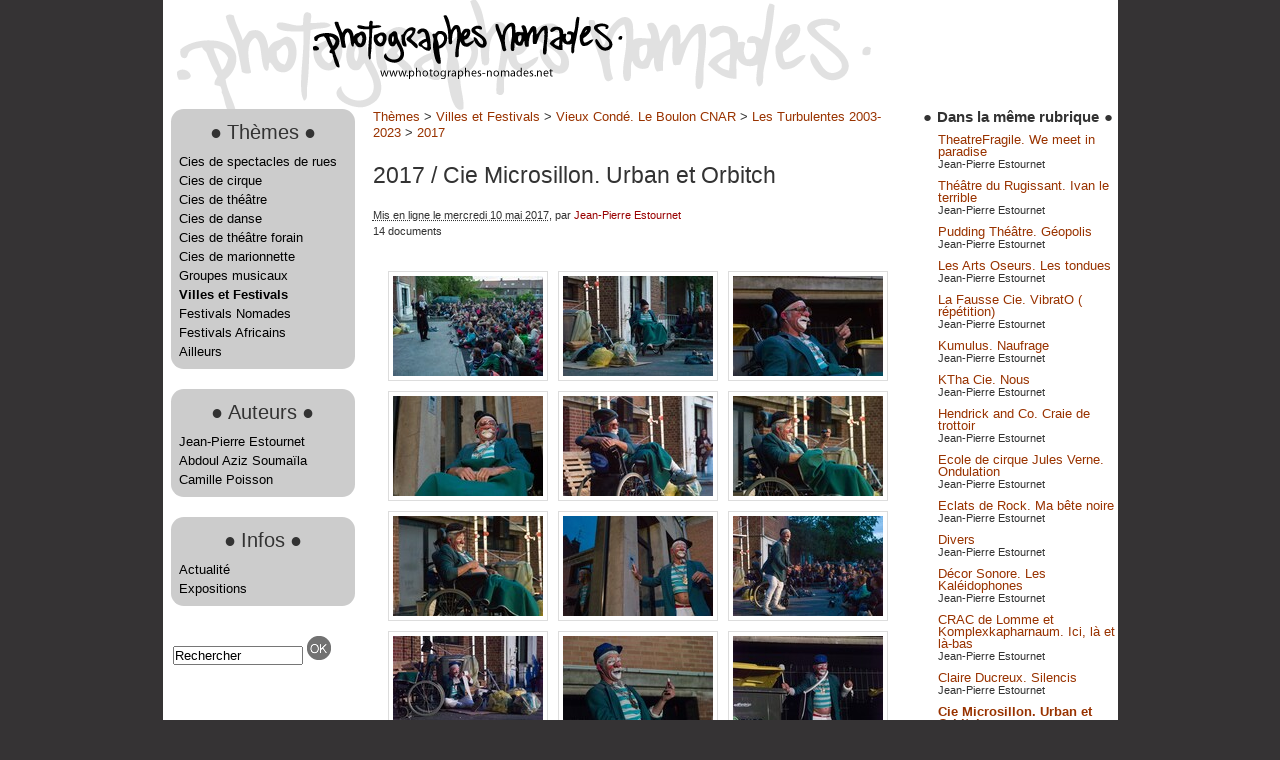

--- FILE ---
content_type: text/html; charset=utf-8
request_url: https://www.photographes-nomades.net/spip.php?article4453
body_size: 3537
content:
<!DOCTYPE html PUBLIC "-//W3C//DTD XHTML 1.0 Transitional//EN" "http://www.w3.org/TR/xhtml1/DTD/xhtml1-transitional.dtd">
<html xmlns="http://www.w3.org/1999/xhtml" xml:lang="fr" lang="fr" dir="ltr">
<head>
<title>Cie Microsillon. Urban et Orbitch - Photographes Nomades</title>

<link rel="canonical" href="https://www.photographes-nomades.net/spip.php?article4453" />

<meta http-equiv="Content-Type" content="text/html; charset=utf-8" />


<meta name="generator" content="SPIP 4.4.7 GIT [4.4: f7b81241]" />


<link rel="alternate" type="application/rss+xml" title="Syndiquer tout le site" href="spip.php?page=backend" />

<link href="sites/www.photographes-nomades.net/plugins/photographesnomades/favicon.ico" rel="shortcut icon" type="image/x-icon" />


<link rel='stylesheet' href='sites/www.photographes-nomades.net/local/cache-css/390fb71309b5574fd28a7cfd23d70c7a.css?1766485029' type='text/css' />






<script>
var mediabox_settings={"auto_detect":true,"ns":"box","tt_img":true,"sel_g":"#documents_portfolio a[type='image\/jpeg'],#documents_portfolio a[type='image\/png'],#documents_portfolio a[type='image\/gif']","sel_c":".mediabox","str_ssStart":"Diaporama","str_ssStop":"Arr\u00eater","str_cur":"{current}\/{total}","str_prev":"Pr\u00e9c\u00e9dent","str_next":"Suivant","str_close":"Fermer","str_loading":"Chargement\u2026","str_petc":"Taper \u2019Echap\u2019 pour fermer","str_dialTitDef":"Boite de dialogue","str_dialTitMed":"Affichage d\u2019un media","splash_url":"","lity":{"skin":"_simple-dark","maxWidth":"100%","maxHeight":"100%","minWidth":"800px","minHeight":"","slideshow_speed":"8000","opacite":"0.9","defaultCaptionState":"expanded"}};
</script>
<!-- insert_head_css -->






















<script type='text/javascript' src='sites/www.photographes-nomades.net/local/cache-js/ffd75cd5acc26cdc75627b06bf42b2ad.js?1766485029'></script>










<!-- insert_head --></head>
<body class="page_article">
<div id="page">
	<div id="entete">
		<div class="accueil">
	<a rel="start home" href="https://www.photographes-nomades.net/" title="Accueil"><img
	src="sites/www.photographes-nomades.net/IMG/logo/siteon0.png?1510066400"
	class="spip_logo"
	width="310"
	height="64"
	alt=""/></a>
	<strong id="nom_site_spip"><a rel="start home" href="https://www.photographes-nomades.net/" title="Accueil">Photographes Nomades</a></strong>
	
</div>	</div>
	<div id="nav">
			</div>
	
   <div id="navigation">
      <div class="menu rubriques">
	<ul class="menu-liste">
	
		<li class="menu-entree">
         <div>
           <div class="coinsarrondis premier_niveau">
            <h2 class="h2"><span class="grospointG">&#9679;</span>Thèmes<span class="grospointD">&#9679;</span></h2>
   
            
            <ul class="menu-liste">
               
                <li class="menu-entree"><a href="spip.php?rubrique7">Cies de spectacles de rues</a></li>
               
                <li class="menu-entree"><a href="spip.php?rubrique2">Cies de cirque</a></li>
               
                <li class="menu-entree"><a href="spip.php?rubrique1274">Cies de théâtre</a></li>
               
                <li class="menu-entree"><a href="spip.php?rubrique1219">Cies de danse</a></li>
               
                <li class="menu-entree"><a href="spip.php?rubrique1271">Cies de théâtre forain</a></li>
               
                <li class="menu-entree"><a href="spip.php?rubrique1220">Cies de marionnette</a></li>
               
                <li class="menu-entree"><a href="spip.php?rubrique1405">Groupes musicaux</a></li>
               
                <li class="menu-entree"><a href="spip.php?rubrique1255" class="on">Villes et Festivals</a></li>
               
                <li class="menu-entree"><a href="spip.php?rubrique1156">Festivals Nomades</a></li>
               
                <li class="menu-entree"><a href="spip.php?rubrique1102">Festivals Africains</a></li>
               
                <li class="menu-entree"><a href="spip.php?rubrique46">Ailleurs</a></li>
               
            </ul>
            
            
			</div></div>
		</li>
	
		<li class="menu-entree">
         <div>
           <div class="coinsarrondis premier_niveau">
            <h2 class="h2"><span class="grospointG">&#9679;</span>Auteurs<span class="grospointD">&#9679;</span></h2>
   
            
            <ul class="menu-liste">
               
                <li class="menu-entree"><a href="spip.php?rubrique1078">Jean-Pierre Estournet</a></li>
               
                <li class="menu-entree"><a href="spip.php?rubrique1080">Abdoul Aziz Soumaïla</a></li>
               
                <li class="menu-entree"><a href="spip.php?rubrique1081">Camille Poisson</a></li>
               
            </ul>
            
            
			</div></div>
		</li>
	
		<li class="menu-entree">
         <div>
           <div class="coinsarrondis premier_niveau">
            <h2 class="h2"><span class="grospointG">&#9679;</span>Infos<span class="grospointD">&#9679;</span></h2>
   
            
            <ul class="menu-liste">
               
                <li class="menu-entree"><a href="spip.php?rubrique1096">Actualité</a></li>
               
                <li class="menu-entree"><a href="spip.php?rubrique49">Expositions</a></li>
               
            </ul>
            
            
			</div></div>
		</li>
	

	</ul>
</div>
<div class="formulaire_spip formulaire_recherche" id="formulaire_recherche">
<form action="spip.php?page=recherche" method="get"><div>
	<input name="page" value="recherche" type="hidden"
>
	
	<input type="text" class="text" size="10" name="recherche" id="recherche" value="Rechercher" onblur="if (this.value=='') this.value='Rechercher';" onfocus="if (this.value=='Rechercher') this.value='';"   accesskey="4" />
	<input type="image" class="submit" src="sites/www.photographes-nomades.net/plugins/photographesnomades/images/bouton_ok.png" title="Rechercher" />
</div></form>
</div>   </div>
   <div id="contenu">
      <p class="hierarchie">

	<a href="spip.php?rubrique1076">Thèmes</a>
 &gt; 
	<a href="spip.php?rubrique1255">Villes et Festivals  </a>
 &gt; 
	<a href="spip.php?rubrique1256">Vieux Condé. Le Boulon CNAR</a>
 &gt; 
	<a href="spip.php?rubrique157">Les Turbulentes 2003-2023</a>
 &gt; 
	<a href="spip.php?rubrique1967">2017</a>

	</p>

	


<div class="contenu-principal">
	<div class="cartouche">
		
      <h1>
      	2017
         <span class="crayon article-titre-4453 "> / Cie Microsillon. Urban et Orbitch</span>
         
      </h1>
      

         <p><small><abbr class="published" title="2017-05-10T15:10:27Z">Mis en ligne le mercredi 10 mai 2017</abbr>, par  <span class="vcard author"><a class="url fn spip_in" href="spip.php?auteur2">Jean-Pierre Estournet</a></span></small></p>
         <p><small>14 documents</small></p>
		
	</div>

	<div class="surlignable">
      
      
         
         
            
         
      
         
		
		
	</div>

	

	

   
   <div id="documents_portfolio" class="documents documents_portfolio">
	
		
		

		
		<a href="sites/www.photographes-nomades.net/IMG/jpg/1/3/e/l1000857.jpg" type="image/jpeg" onclick="location.href='spip.php?article4453&amp;id_document=158047#documents_portfolio';return false;" title="  - (L1000857)">
			<img src='sites/www.photographes-nomades.net/local/cache-vignettes/L150xH100/l1000857-9b76b.jpg?1703179932' width='150' height='100' class='spip_logos' alt='l1000857.jpg - ' />
		</a>
   
		
		

		
		<a href="sites/www.photographes-nomades.net/IMG/jpg/c/b/a/l1000859.jpg" type="image/jpeg" onclick="location.href='spip.php?article4453&amp;id_document=158048#documents_portfolio';return false;" title="  - (L1000859)">
			<img src='sites/www.photographes-nomades.net/local/cache-vignettes/L150xH100/l1000859-2c33b.jpg?1703179932' width='150' height='100' class='spip_logos' alt='l1000859.jpg - ' />
		</a>
   
		
		

		
		<a href="sites/www.photographes-nomades.net/IMG/jpg/8/e/8/l1000863.jpg" type="image/jpeg" onclick="location.href='spip.php?article4453&amp;id_document=158049#documents_portfolio';return false;" title="  - (L1000863)">
			<img src='sites/www.photographes-nomades.net/local/cache-vignettes/L150xH100/l1000863-29dc1.jpg?1703179932' width='150' height='100' class='spip_logos' alt='l1000863.jpg - ' />
		</a>
   
		
		

		
		<a href="sites/www.photographes-nomades.net/IMG/jpg/d/2/c/l1000865.jpg" type="image/jpeg" onclick="location.href='spip.php?article4453&amp;id_document=158050#documents_portfolio';return false;" title="  - (L1000865)">
			<img src='sites/www.photographes-nomades.net/local/cache-vignettes/L150xH100/l1000865-ddc9b.jpg?1703179932' width='150' height='100' class='spip_logos' alt='l1000865.jpg - ' />
		</a>
   
		
		

		
		<a href="sites/www.photographes-nomades.net/IMG/jpg/c/b/6/l1000867.jpg" type="image/jpeg" onclick="location.href='spip.php?article4453&amp;id_document=158051#documents_portfolio';return false;" title="  - (L1000867)">
			<img src='sites/www.photographes-nomades.net/local/cache-vignettes/L150xH100/l1000867-e4a07.jpg?1703179933' width='150' height='100' class='spip_logos' alt='l1000867.jpg - ' />
		</a>
   
		
		

		
		<a href="sites/www.photographes-nomades.net/IMG/jpg/a/e/9/l1000870.jpg" type="image/jpeg" onclick="location.href='spip.php?article4453&amp;id_document=158052#documents_portfolio';return false;" title="  - (L1000870)">
			<img src='sites/www.photographes-nomades.net/local/cache-vignettes/L150xH100/l1000870-498a4.jpg?1703179933' width='150' height='100' class='spip_logos' alt='l1000870.jpg - ' />
		</a>
   
		
		

		
		<a href="sites/www.photographes-nomades.net/IMG/jpg/9/8/1/l1000871.jpg" type="image/jpeg" onclick="location.href='spip.php?article4453&amp;id_document=158053#documents_portfolio';return false;" title="  - (L1000871)">
			<img src='sites/www.photographes-nomades.net/local/cache-vignettes/L150xH100/l1000871-aee1d.jpg?1703179933' width='150' height='100' class='spip_logos' alt='l1000871.jpg - ' />
		</a>
   
		
		

		
		<a href="sites/www.photographes-nomades.net/IMG/jpg/f/2/4/l1000875.jpg" type="image/jpeg" onclick="location.href='spip.php?article4453&amp;id_document=158054#documents_portfolio';return false;" title="  - (L1000875)">
			<img src='sites/www.photographes-nomades.net/local/cache-vignettes/L150xH100/l1000875-bc947.jpg?1703179933' width='150' height='100' class='spip_logos' alt='l1000875.jpg - ' />
		</a>
   
		
		

		
		<a href="sites/www.photographes-nomades.net/IMG/jpg/2/9/9/l1000879.jpg" type="image/jpeg" onclick="location.href='spip.php?article4453&amp;id_document=158055#documents_portfolio';return false;" title="  - (L1000879)">
			<img src='sites/www.photographes-nomades.net/local/cache-vignettes/L150xH100/l1000879-0139b.jpg?1703179933' width='150' height='100' class='spip_logos' alt='l1000879.jpg - ' />
		</a>
   
		
		

		
		<a href="sites/www.photographes-nomades.net/IMG/jpg/c/d/d/l1000887.jpg" type="image/jpeg" onclick="location.href='spip.php?article4453&amp;id_document=158056#documents_portfolio';return false;" title="  - (L1000887)">
			<img src='sites/www.photographes-nomades.net/local/cache-vignettes/L150xH100/l1000887-e6570.jpg?1703179933' width='150' height='100' class='spip_logos' alt='l1000887.jpg - ' />
		</a>
   
		
		

		
		<a href="sites/www.photographes-nomades.net/IMG/jpg/a/d/3/l1000892.jpg" type="image/jpeg" onclick="location.href='spip.php?article4453&amp;id_document=158057#documents_portfolio';return false;" title="  - (L1000892)">
			<img src='sites/www.photographes-nomades.net/local/cache-vignettes/L150xH100/l1000892-46e7b.jpg?1703179933' width='150' height='100' class='spip_logos' alt='l1000892.jpg - ' />
		</a>
   
		
		

		
		<a href="sites/www.photographes-nomades.net/IMG/jpg/e/2/f/l1000893.jpg" type="image/jpeg" onclick="location.href='spip.php?article4453&amp;id_document=158058#documents_portfolio';return false;" title="  - (L1000893)">
			<img src='sites/www.photographes-nomades.net/local/cache-vignettes/L150xH100/l1000893-1ccc0.jpg?1703179933' width='150' height='100' class='spip_logos' alt='l1000893.jpg - ' />
		</a>
   
		
		

		
		<a href="sites/www.photographes-nomades.net/IMG/jpg/a/1/6/l1000898.jpg" type="image/jpeg" onclick="location.href='spip.php?article4453&amp;id_document=158059#documents_portfolio';return false;" title="  - (L1000898)">
			<img src='sites/www.photographes-nomades.net/local/cache-vignettes/L67xH100/l1000898-864b9.jpg?1703179933' width='67' height='100' class='spip_logos' alt='l1000898.jpg - ' />
		</a>
   
		
		

		
		<a href="sites/www.photographes-nomades.net/IMG/jpg/e/9/0/l1000901.jpg" type="image/jpeg" onclick="location.href='spip.php?article4453&amp;id_document=158060#documents_portfolio';return false;" title="  - (L1000901)">
			<img src='sites/www.photographes-nomades.net/local/cache-vignettes/L150xH100/l1000901-7949c.jpg?1703179933' width='150' height='100' class='spip_logos' alt='l1000901.jpg - ' />
		</a>
   
</div>

</div>






<a href="#forum" name="forum" id="forum"></a>
<div class="comments" id="comments">
	
	

	
	
</div>   </div>
   <div id="extra">
      <div class="menu">
			<h4><span class="grospointG">&#9679;</span>Dans la même rubrique<span class="grospointD">&#9679;</span></h4>
			<ul>
				 
				 	<li>
						<a href="spip.php?article4470">TheatreFragile. We meet in paradise</a><br />
						<small> Jean-Pierre Estournet</small>
					</li>
				 
				 	<li>
						<a href="spip.php?article4472">Théâtre du Rugissant. Ivan le terrible</a><br />
						<small> Jean-Pierre Estournet</small>
					</li>
				 
				 	<li>
						<a href="spip.php?article4468">Pudding Théâtre. Géopolis</a><br />
						<small> Jean-Pierre Estournet</small>
					</li>
				 
				 	<li>
						<a href="spip.php?article4466">Les Arts Oseurs. Les tondues</a><br />
						<small> Jean-Pierre Estournet</small>
					</li>
				 
				 	<li>
						<a href="spip.php?article4465">La Fausse Cie. VibratO ( répétition)</a><br />
						<small> Jean-Pierre Estournet</small>
					</li>
				 
				 	<li>
						<a href="spip.php?article4464">Kumulus. Naufrage</a><br />
						<small> Jean-Pierre Estournet</small>
					</li>
				 
				 	<li>
						<a href="spip.php?article4462">KTha Cie. Nous</a><br />
						<small> Jean-Pierre Estournet</small>
					</li>
				 
				 	<li>
						<a href="spip.php?article4461">Hendrick and Co. Craie de trottoir</a><br />
						<small> Jean-Pierre Estournet</small>
					</li>
				 
				 	<li>
						<a href="spip.php?article4460">Ecole de cirque Jules Verne. Ondulation</a><br />
						<small> Jean-Pierre Estournet</small>
					</li>
				 
				 	<li>
						<a href="spip.php?article4459">Eclats de Rock. Ma bête noire</a><br />
						<small> Jean-Pierre Estournet</small>
					</li>
				 
				 	<li>
						<a href="spip.php?article4457">Divers</a><br />
						<small> Jean-Pierre Estournet</small>
					</li>
				 
				 	<li>
						<a href="spip.php?article4458">Décor Sonore. Les Kaléidophones</a><br />
						<small> Jean-Pierre Estournet</small>
					</li>
				 
				 	<li>
						<a href="spip.php?article4456">CRAC de Lomme et Komplexkapharnaum. Ici, là et là-bas</a><br />
						<small> Jean-Pierre Estournet</small>
					</li>
				 
				 	<li>
						<a href="spip.php?article4454">Claire Ducreux. Silencis</a><br />
						<small> Jean-Pierre Estournet</small>
					</li>
				 
				 	<li>
						<a href="spip.php?article4453" class="on">Cie Microsillon. Urban et Orbitch</a><br />
						<small> Jean-Pierre Estournet</small>
					</li>
				 
				 	<li>
						<a href="spip.php?article4451">Cie Mastoc Production. Ca va valser</a><br />
						<small> Jean-Pierre Estournet</small>
					</li>
				 
				 	<li>
						<a href="spip.php?article4449">Cie Escale. Leurre H</a><br />
						<small> Jean-Pierre Estournet</small>
					</li>
				 
			</ul>
		</div>   </div>

	<div id="pied">
		<a href="http://www.spip.net/" title="Site réalisé avec SPIP"><img src="spip.png" alt="SPIP" width="48" height="16" /></a><span class="sep">
 | </span><a href="spip.php?page=login&amp;url=spip.php%3Farticle4453" rel="nofollow" class='login_modal'>Se connecter</a><span class="sep"> |
</span><a rel="contents" href="spip.php?page=plan">Plan du site</a><span class="sep"> |
</span><a href="spip.php?page=backend" rel="alternate" title="Syndiquer tout le site"><img src="" alt="Suivre la vie du site" width="16" height="16" />&nbsp;RSS&nbsp;2.0</a>
<br />Sauf mention contraire, toutes les photos publiés sur ce site sont placées sous licence Creative Commons [<a href="http://creativecommons.org/licenses/by-nc/3.0/deed.fr" target="_blank">by-nc</a>]
<br />Mention obligatoire : Licence CC JP Estournet ou Abdoul Aziz Soumaïla	</div>
</div>
</body>
</html>
